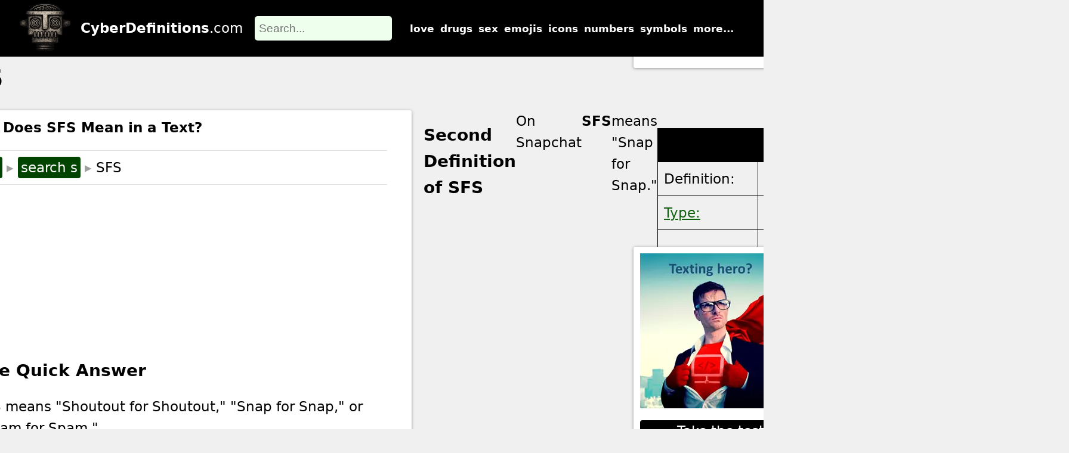

--- FILE ---
content_type: text/html
request_url: https://cyberdefinitions.com/definitions/SFS.html
body_size: 5569
content:
<!DOCTYPE html>
<html lang="en">
<head>
<meta charset="UTF-8">
<!-- Google tag (gtag.js) -->
<script async src="https://www.googletagmanager.com/gtag/js?id=G-LDXHJMVPYC"></script>
<script>
  window.dataLayer = window.dataLayer || [];
  function gtag(){dataLayer.push(arguments);}
  gtag('js', new Date());

  gtag('config', 'G-LDXHJMVPYC');
</script>

<title>SFS | What Does SFS Mean?</title>
<meta name="description" content="In a text, SFS means 'Shoutout for Shoutout,' 'Snap for Snap,' and 'Spam for Spam.' It is used on social media as a request for mutual promotion. This page explains how SFS is used in texting and on messaging apps like Instagram and TikTok."/>
<meta name="keywords" content="SFS,Shoutout for Shoutout, Snap for Snap, Spam for Spam">
<link rel="apple-touch-icon" sizes="180x180" href="/apple-touch-icon.png">
<link rel="icon" type="image/png" sizes="32x32" href="/favicon-32x32.png">
<link rel="icon" type="image/png" sizes="16x16" href="/favicon-16x16.png">
<link rel="manifest" href="/site.webmanifest">
<link rel="styleSheet" type="text/css" href="/scripts/7Jul24.css">

<meta name="viewport" content="width=device-width, initial-scale=1.0"/>
<script type="application/ld+json">{"@context":"http://schema.org","@type":"Article","description":"In a text, SFS means 'Shoutout for Shoutout,' 'Snap for Snap,' and 'Spam for Spam.' It is used on social media as a request for mutual promotion. This page explains how SFS is used in texting and on messaging apps like Instagram and TikTok.","headline":"SFS | What Does SFS Mean?","image":{"@type":"ImageObject","url":"https://www.cyberdefinitions.com/x-images/SFS.png"}}</script>

<script type="text/javascript" src="//services.vlitag.com/adv1/?q=2690e0c2043cd10b618ad50027c4d7eb" defer="" async=""></script><script> var vitag = vitag || {};</script>
<script type="text/javascript">var vitag = vitag || {}; vitag.smartBannerConfig = {enablePC: false, enableMobile: true};</script>
</head>
<body>
<header><a href="/"><img src="/images/CyberDefinitions.webp" id="headerLogo" alt="Cyber Definitions Logo" width="89" height="80"/></a><div class="shadow"><a href="/"><b>CyberDefinitions</b>.com</a></div><div id="searchHolder"><form onsubmit="return false;"><input type="search" placeholder="Search..." id="searchBox" onclick="getMySearchFile()" autocomplete="off"></form><div class="topLinks"><a href="/saying_I_love_you_online.html">love</a><a href="/spot_drug_use_by_children.html">drugs</a><a href="/digital_dating_abbreviations_acronyms_slang.html">sex</a><a href="/emojis.html">emojis</a><a href="/definitions/Search_icons.html">icons</a><a href="/text_speak_based_on_numbers.html">numbers</a><a href="/using-special-symbols.html">symbols</a><a href="/admin/sitemap-and-search.htm">more...</a></div><p onclick="showMobNav()" class="mobileOnly hamburger"><img src="/images/openInfo.webp" width="30" height="30" alt=""/></p><div id="resultsBox"><div id="searchResults"></div><div id="nextButtons"></div></div></div>
</header>

<main>
<div class="container">
<h1>SFS</h1>
<div class="content">
<div class="leftDiv">
<h2 class="topH2">What Does SFS Mean in a Text?</h2>
<div class="biscuitTrail"><a href="/">home</a><span class="arrow">&#9656;</span><a href="/definitions/Search_S.html">search s</a><span class="arrow">&#9656;</span><span>SFS</span></div>

<div class="adTop">
<div><div class="adsbyvli" style="width:300px; height:250px" data-ad-slot="vi_3451029"></div> <script>(vitag.Init = window.vitag.Init || []).push(function () { viAPItag.display("vi_3451029") })</script></div>
<div class="nomobile"><div class="adsbyvli" style="width:300px; height:250px" data-ad-slot="vi_3456796"></div> <script>(vitag.Init = window.vitag.Init || []).push(function () { viAPItag.display("vi_3456796") })</script></div>
</div>

<h2>The Quick Answer</h2>
SFS means "Shoutout for Shoutout," "Snap for Snap," or "Spam for Spam."

<h2>More Detail...</h2>
The abbreviation SFS is widely used between <a href="SOCIAL-MEDIA-INFLUENCER.html">social media influencers</a> (and wannabees) with the meaning "Shoutout for Shoutout" as a request for mutual promotion. A shoutout is a mention in a post, usually accompanied by a <a href="../what_is_a_hashtag.html">hashtag</a>, that directs the poster's own followers to the other's page, thereby increasing that page's follower count (e.g., <a href="https://www.grammar-monster.com">#grammarmonster</a>). 

SFS is a request for a reciprocal mention. Many influencers announce their willingness to engage in the practice using the hashtag #SFS. Very popular influencers may even charge for a shoutout. On <a href="../snapchat_emojis.html">Snapchat</a> SFS means "<b>Snap for Snap</b>." SFS is sometimes referred to as "<b>Spam for Spam</b>."

<h2>Image for SFS</h2>
<p class="imageIntro">When I write <b>SFS</b>, I mean this:</p>
<img loading="lazy" width="610" height="320" class="ximage" src="../x-images/SFS.png" alt="meaning of SFS" />
<p class="imageLabel">"Shoutout for Shoutout"</p>
<!-- end of IMT -->

<div class="adMiddle">
<div><div class="adsbyvli" style="width:300px; height:250px" data-ad-slot="vi_345113806"></div> <script>(vitag.Init = window.vitag.Init || []).push(function () { viAPItag.display("vi_345113806") })</script></div>
<div class="nomobile"><div class="adsbyvli" style="width:300px; height:250px" data-ad-slot="vi_345113807"></div> <script>(vitag.Init = window.vitag.Init || []).push(function () { viAPItag.display("vi_345113807") })</script></div>
</div>

<h2 class="text-centred">Summary of Key Points</h2>

We have summarized the key points in the table below:

 <table class="gridtable">
<tbody><tr>
<th colspan="2">SFS</th></tr>
<tr><td>Definition:</td><td class="deffo">Shoutout for Shoutout</td></tr>
<tr><td><a href="../admin/word_type.html">Type:</a></td><td>Abbreviation</td></tr>
<tr><td><a href="../admin/guessability.html">Guessability:</a></td><td><img src="../images/guessability_3.webp" loading="lazy" width="500" height="104" alt="guessability level 3"/><p>3: Guessable</p></td></tr>
<tr><td><a href="../admin/typical_users.html">Typical Users:</a></td><td><img src="../images/users_6.webp" loading="lazy" width="400" height="116" alt="typical user"/><br>Adults and Teenagers</td></tr>
</tbody></table>
</div>

<h2>Second Definition of SFS</h2>

On Snapchat <strong>SFS</strong> means "Snap for Snap." 

<table class="gridtable">
<tbody><tr>
<th colspan="2">SFS</th></tr>
<tr><td>Definition:</td><td class="deffo">Snap for Snap</td></tr>
<tr><td><a href="../admin/word_type.html">Type:</a></td><td>Abbreviation</td></tr>
<tr><td><a href="../admin/guessability.html">Guessability:</a></td><td><img src="../images/guessability_3.webp" loading="lazy" width="500" height="104" alt="guessability level 3"/><p>3: Guessable</p></td></tr>
<tr><td><a href="../admin/typical_users.html">Typical Users:</a></td><td><img src="../images/users_6.webp" loading="lazy" width="400" height="116" alt="typical user"/><br>Adults and Teenagers</td></tr>
</tbody></table>
</div>

<h2>Third Definition of SFS</h2>

<strong>SFS</strong> also means "Spam for Spam."

<table class="gridtable">
<tbody><tr>
<th colspan="2">SFS</th></tr>
<tr><td>Definition:</td><td class="deffo">Spam for Spam</td></tr>
<tr><td><a href="../admin/word_type.html">Type:</a></td><td>Abbreviation</td></tr>
<tr><td><a href="../admin/guessability.html">Guessability:</a></td><td><img src="../images/guessability_3.webp" loading="lazy" width="500" height="104" alt="guessability level 3"/><p>3: Guessable</p></td></tr>
<tr><td><a href="../admin/typical_users.html">Typical Users:</a></td><td><img src="../images/users_6.webp" loading="lazy" width="400" height="116" alt="typical user"/><br>Adults and Teenagers</td></tr>
</tbody></table>

<!--

<h2>Examples of SFS in Sentences</h2>
Here are examples of SFS in conversations:

<ul>
<li>Toni: .</li>
<li>Jo: <span class="highlight">SFS</span>.</li>
</ul>

<ul>
<li>Toni: .</li>
<li>Jo: <span class="highlight">SFS</span>.</li>
</ul>

<h2>An Academic Look at SFS</h2>

<h2>What Did We Say before Texting and Social Media?</h2>
Before the digital era, we might have said something like "xx" instead of SFS.

-->
<!-- end extras -->

<h2 class="text-centred">Example of SFS Used in a Text</h2>
<div id="phoneTranslate"></div>
<div id="phoneMsg">SFS</div>

<!-- end iphone -->

<div class="authorBox">
<img src="/images/authorPage.webp" width="50" height="50" loading="lazy" alt="author logo"/><p>This page is maintained by the Cyber Definitions <a href="/admin/editorial-team.html">Editorial Team</a>.</p>
</div>

<div class="adBottom">
<div><div class="adsbyvli" style="width:300px; height:250px" data-ad-slot="vi_34531485"></div> <script>(vitag.Init = window.vitag.Init || []).push(function () { viAPItag.display("vi_34531485") })</script></div>
<div class="nomobile"><div class="adsbyvli" style="width:300px; height:250px" data-ad-slot="vi_345113099"></div> <script>(vitag.Init = window.vitag.Init || []).push(function () { viAPItag.display("vi_345113099") })</script></div>
</div>

<h2>You might also like...</h2>

<div class="see-also">

<a href="../text_speak_based_on_numbers.html">Text-speak using just numbers</a>
<a href="F4F.html">F4F (follow for follow)</a>
<a href="FB.html">FB (Facebook, follow back, f*ck buddy)</a>
<a href="FFF.html">FFF (follow for follow, f*ck fake friends)</a>
<a href="FMOT.html">FMOT (follow me on Twitter)</a>
<a href="NANO-INFLUENCER.html">NANO-INFLUENCER (influential social media personality with more than 1,000 followers)</a>
<a href="MICRO-INFLUENCER.html">MICRO-INFLUENCER (influential social media personality with between 10,000 and 40,000 followers)</a>
<a href="MEGA-INFLUENCER.html">MEGA-INFLUENCER (influential social media personality with more than 1 million followers)</a>
<a href="MACRO-INFLUENCER.html">MACRO-INFLUENCER (influential social media personality with between 100,000 and 1 million followers)</a>
<a href="PU.html">PU (pop up)</a>
<a href="SMO.html">SMO (shout me out, serious mode on, social media optimization)</a>
<a href="SOCIAL-MEDIA-INFLUENCER.html">SOCIAL-MEDIA INFLUENCER (popular social media personality capable of influencing followers)</a>

</div>
<!-- end see-also -->

<div class="videobox"></div>

<div class="helpUs">
<h4>Help Us Improve Cyber Definitions</h4>
<ul>
<li>Do you disagree with something on this page?</li>
<li>Did you spot a typo?</li>
<li>Do you know a slang term that we've missed?</li>
</ul>
<center>Please tell us using <span class="formButton" onclick="contactForm()">this form</span>.</center>
<div id="myContactForm"></div>
</div>

<div class="helpUs">
<h4>Share This Page</h4>
<div class="centerIt top20 bottom20"><img src="../images/shareTheLove.webp" width="100" height="100" loading="lazy" alt="share icon"/>
<p>If you like Cyber Definitions (or this page in particular), please link to it or share it with others. If you do, <u onclick="contactForm(2)" class="curs">please tell us</u>. It helps us a lot!</p>
</div>
<div class="shareZone"><textarea id="urlArea"></textarea><button class="formButton shareMe" onclick="shareMyURL()"><img src="../images/share_icon.webp" style="width: 15px; height: 16px;" alt="share icon" loading="lazy"/><p>share</p></button><button class="formButton shareMe" onclick="copyMyURL()"><img src="../images/copy_icon.webp" style="width: 15px; height: 16px;" alt="copy icon" loading="lazy"/><p>copy</p></button></div>
</div>

<div class="helpUs">
<h4>Create a QR Code</h4>
<div class="centerIt top20"><img src="../images/QRcode.webp" width="100" height="100" loading="lazy" alt="create QR code"/>
<p>Use our handy widget to create a QR code for this page...or any page.</p>
</div>
<center><button class="formButton" onclick="createQRCode()">Create a QR code</button></center>
</div>

</div>
<!-- End of leftDiv -->

<div class="rightDiv">

<div class="rightDivBox nextPage">
<p>next up:</p><a href='SFR.html'>SFR</a>
</div>

<div class="adTR">
<div class="adsbyvli" style="width:300px; height:250px" data-ad-slot="vi_34517905"></div> <script>(vitag.Init = window.vitag.Init || []).push(function () { viAPItag.display("vi_34517905") })</script>
</div>

<div class="rightDivBox nextPage">
<img src="/images/slang_test.webp" loading="lazy" width="260" height="260" alt="internet slang test"/>
<a href="/admin/test_your_internet_slang.html">Take the test!</a>
</div>

<!-- start sideLinks -->
<div class="topLevelPages">
<h2>More Topics...</h2>
<a href="/emojis.html"><p>emoji library</p>(send a huge emoji)</a>
<a href="/digital_dating_abbreviations_acronyms_slang.html"><p>sex & dating terms</p>(fine-tune your search)</a>
<a href="/spot_drug_use_by_children.html"><p>spotting drug abuse</p>(protect loved ones)</a>
<a href="/saying_I_love_you_online.html"><p>saying "I love you"</p>(learn new ways)</a>
<a href="/encrypt-and-decrypt-a-message.html"><p>encrypting messages</p>(get sneaky!)</a>
<a href="/online_gaming_terms.html"><p>gaming terms</p>(chat like a gamer)</a>
<a href="/how_to_spot_internet_grooming.html"><p>spotting grooming</p>(protect loved ones)</a>
<a href="/text_speak_based_on_numbers.html"><p>numbers in texting</p>(improve brevity)</a>
<a href="/Spanish_texting_abbreviations_and_slang.html"><p>Spanish slang terms</p>(get "slangy" in Spanish)</a>
<a href="/using-special-symbols.html"><p>using special symbols</p>(find the codes)</a>
<a href="/corona_virus_terms.html"><p>coronavirus terms</p>(remember covidiots)</a>
</div>
<!-- end sideLinks -->

<div class="rightDivBox socialsBox">
<a href="https://twitter.com/Cyberdefs"><img src="https://www.cyberdefinitions.com/images/twitter.webp" loading="lazy" width="44" height="44" alt="twitter logo"/></a>
<a href="https://www.youtube.com/Cyberdefinitions"><img src="https://www.cyberdefinitions.com/images/youtube.webp" loading="lazy" width="45" height="46" alt="YouTube logo"/></a>
<a href="https://www.facebook.com/CyberDefs"><img src="https://www.cyberdefinitions.com/images/facebook.webp" loading="lazy" width="45" height="45" alt="Facebook logo"/></a>
</div>

<div class="adBR">
<div class="adsbyvli" style="width:300px; height:600px" data-ad-slot="vi_345111839"></div> <script>(vitag.Init = window.vitag.Init || []).push(function () { viAPItag.display("vi_345111839") })</script>
</div>

</div>
<!-- end of rightDiv -->
</div>
<!--End of Content-->

</div>
<!-- End of Container -->
</main>

<div id="messageWindow"></div>
<footer>
<h2 class='bottom20 nomobile'>Site Navigation</h2>
<div class="footerDiv nomobile">
<div class="ulHolder">
<p>better texting</p>
<ul>
<li><a href="/saying_I_love_you_online.html">love by text</a></li>
<li><a href="/emojis/sexting-emojis.html">sexting emojis</a></li>
<li><a href="/tone_indicators_in_texting.html">tone in texts</a></li>
<li><a href="/what_is_a_hashtag.html">hashtags</a></li>
<li><a href="/using-numbers-to-say-words.html">numbers as words</a></li>
<li><a href="/text_speak_based_on_numbers.html">numbers in texts</a></li>
<li><a href="/Spanish_texting_abbreviations_and_slang.html">Spanish slang</a></li>
<li><a href="/encrypt-and-decrypt-a-message.html">message encryption</a></li>
</ul>
</div>
<div class="ulHolder">
<p>libraries</p>
<ul>
<li><a href="/digital_dating_abbreviations_acronyms_slang.html">sex</a></li>
<li><a href="/spot_drug_use_by_children.html">drugs</a></li>
<li><a href="/online_gaming_terms.html">gaming</a></li>
<li><a href="/how_to_spot_internet_grooming.html">grooming</a></li>
<li><a href="/AI-terms.html">AI</a></li>
<li><a href="/electric-vehicle-terms.html">electric vehicles</a></li>
<li><a href="/cryptocurrency-terms.html">cryptocurrency</a></li>
<li><a href="/Chinese-chat-codes.html">Chinese numbers</a></li>
<li><a href="/emojis.html">emojis</a></li>
<li><a href="/corona_virus_terms.html">coronavirus</a></li>
<li><a href="/talking-shit.html">sh#t idioms</a></li>
</ul>
</div>
<div class="ulHolder">
<p>further reading</p>
<ul>
<li><a href="/definition_of_cyber.html">meaning of "cyber"</a></li>
<li><a href="/LOL_means_more_than_laugh_out_loud.html">understanding LOL</a></li>
<li><a href="/evolution_of_the_selfie.html">the "selfie" evolution</a></li>
<li><a href="/generations.html">the iKid generations</a></li>
</ul>
</ul>
</div>
<div class="ulHolder">
<p>symbols</p>
<ul>
<li><a href="/using-special-symbols.html">symbols overview</a></li>
<li><a href="/accented-letter-symbols.html">accented letters</a></li>
<li><a href="/arrow-symbols.html">arrows</a></li>
<li><a href="/currency-symbols.html">currency</a></li>
<li><a href="/fractions-symbols.html">fractions</a></li>
<li><a href="/greek-letter-symbols.html">Greek letters</a></li>
<li><a href="/heart-symbols.html">hearts</a></li>
<li><a href="/mathematics-symbols.html">mathematics</a></li>
<li><a href="/music-symbols.html">music</a></li>
<li><a href="/punctuation-symbols.html">punctuation</a></li>
<li><a href="/special-symbols.html">special</a></li>
</ul>
</div>
</div>
<div>
<a href="/index.html">home</a> |
<a href="/admin/about_us.html">about us</a> |
<a href="/admin/contact_us.html">contact us</a> |
<a href="/admin/sitemap-and-search.html">search</a> |
<a href="/admin/privacy_policy.html">privacy policy</a>
</div>
</footer>

<script language="JavaScript" src="../scripts/page7Jul24.js"></script>

<script>
var textline = [];
textline[0] = "1SFS###=Shoutout for Shoutout, Snap for Snap, Spam for Spam.";
textline[1] = "2s^###=What's up?";
textline[2] = "1WDYT?###=What do you think?";
textline[3] = "2IDKWYM###=I don't know what you mean!";
textline[4] = "1GWI!###=Get with it!";
showtext(0);
</script>
</body>
</html>